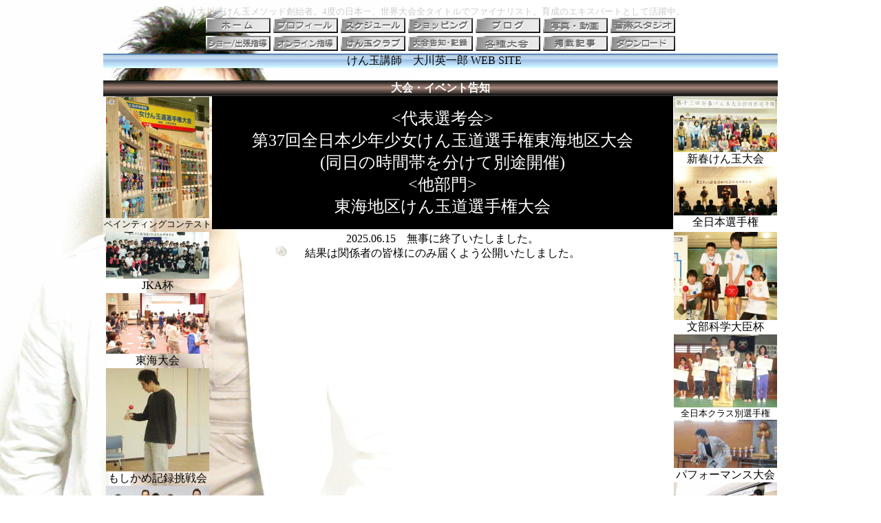

--- FILE ---
content_type: text/html
request_url: http://eiichiro.info/announcement&report/announcement&report.htm
body_size: 40326
content:
<!DOCTYPE HTML PUBLIC "-//W3C//DTD HTML 4.01 Transitional//EN">
<html>
<head>
<meta http-equiv="Content-Type" content="text/html; charset=UTF-8">
<meta name="GENERATOR" content="JustSystems Homepage Builder Version 22.0.1.0 for Windows">
<meta http-equiv="Content-Style-Type" content="text/css">
<meta name="Description" content="けん玉講師大川のスケジュール情報。お問い合わせの際、また教室日程がわからない際にご利用ください。" />
<meta name="keywords" content="けん玉,ケン玉,剣玉,拳玉,kendama,けんだま,ケンダマ,検定,インストラクター,講師,先生,大道芸,ワークショップ,
販売,クラブ,道場,TK16MASTER,新富士,大空,夢元,新さくら,協会,静岡県,支部,ショー,動画,日本一,チャンピオン,技,ポイント,遊び方" />
<TITLE>大会告知と過去の大会公式結果　【大川式けん玉メソッド】</TITLE>

<link rel="stylesheet" type="text/css" href="../css/general.css">

</HEAD>


<body background="wallpaper28.jpg">

<script type="text/javascript">
function password(){
   // ▼ユーザの入力を求める
   var UserInput = prompt("パスワードを入力して下さい:","");
   // ▼入力内容をチェック
   if( /\W+/g.test(UserInput) ) {
      // ▼半角英数字以外の文字が存在したらエラー
      alert("半角英数字のみを入力して下さい。");
   }
   // ▼キャンセルをチェック
   else if( UserInput != null ) {
      // ▼入力内容からファイル名を生成して移動
      location.href = UserInput + ".pdf";
   }
}
</script>


<CENTER>
<TABLE width="980" cellpadding="0" cellspacing="0">
  <COL span="1" width="62%">
  <COL span="1" width="38%">
  <TBODY>
    <TR>
      <TD colspan="2" align="center"><FONT color="#cccccc" size="2">大川式けん玉メソッド創始者。4度の日本一、世界大会全タイトルでファイナリスト。育成のエキスパートとして活躍中。</FONT></TD>
    </TR>
    <TR>
<TD nowrap align="center" height="25" colspan="2">
<A href="../index.htm" id="_HPB_ROLLOVER1" onmouseout="HpbImgSwap('_HPB_ROLLOVER1', 'home1.png');" onmouseover="HpbImgSwap('_HPB_ROLLOVER1', 'home2.png');">
<img src="home1.png" width="94" height="22" border="0" name="_HPB_ROLLOVER1" alt="けん玉講師・音楽家"></A>
<A href="../profile/profile.htm" id="_HPB_ROLLOVER2" onmouseout="HpbImgSwap('_HPB_ROLLOVER2', 'profile1.png');" onmouseover="HpbImgSwap('_HPB_ROLLOVER2', 'profile2.png');">
<img src="profile1.png" width="94" height="22" border="0" name="_HPB_ROLLOVER2" alt="第22回日本けん玉協会杯優勝のチャンピオン"></A>
<A href="../calendar/calendar.htm" id="_HPB_ROLLOVER3" onmouseout="HpbImgSwap('_HPB_ROLLOVER3', 'schedule1.png');" onmouseover="HpbImgSwap('_HPB_ROLLOVER3', 'schedule2.png');">
<img src="schedule1.png" width="94" height="22" border="0" name="_HPB_ROLLOVER3" alt="各けん玉教室・イベントのスケジュール"></A>
<A href="https://www.puppyland.jp/" target="_blank" id="_HPB_ROLLOVER4" onmouseout="HpbImgSwap('_HPB_ROLLOVER4', 'shopping1.png');" onmouseover="HpbImgSwap('_HPB_ROLLOVER4', 'shopping2.png');">
<img src="shopping1.png" width="94" height="22" border="0" name="_HPB_ROLLOVER4" alt="けん玉の販売"></A>
<A href="https://eiichiroinfo.blog51.fc2.com/" id="_HPB_ROLLOVER5" onmouseout="HpbImgSwap('_HPB_ROLLOVER5', 'diary1.png');" onmouseover="HpbImgSwap('_HPB_ROLLOVER5', 'diary2.png');">
<img src="diary1.png" width="94" height="22" border="0" name="_HPB_ROLLOVER5" alt="ブログ"></A>
<A href="../materials/materials.htm" id="_HPB_ROLLOVER17" onmouseout="HpbImgSwap('_HPB_ROLLOVER17', 'materials1.png');" onmouseover="HpbImgSwap('_HPB_ROLLOVER17', 'materials2.png');">
<img src="materials1.png" width="94" height="22" border="0" name="_HPB_ROLLOVER17" alt="けん玉の動画・楽曲試聴等"></A>
<a href="https://www.studio-sonics.com" id="_HPB_ROLLOVER18" onmouseout="HpbImgSwap('_HPB_ROLLOVER18', 'sonics1.png');" onmouseover="HpbImgSwap('_HPB_ROLLOVER18', 'sonics2.png');" target="_blank">
<img src="sonics1.png" width="94" height="22" border="0" name="_HPB_ROLLOVER18" alt="プロジェクトスタジオ「Studio Sonics」"></a><br>
<a href="../event/event.htm" id="_HPB_ROLLOVER8" onmouseout="HpbImgSwap('_HPB_ROLLOVER8', 'event1.png');" onmouseover="HpbImgSwap('_HPB_ROLLOVER8', 'event2.png');">
<img src="event1.png" width="94" height="22" border="0" name="_HPB_ROLLOVER8" alt="けん玉ショー・けん玉パフォーマンス"></a>
<a href="../lecture/lecture.htm" id="_HPB_ROLLOVER9" onmouseout="HpbImgSwap('_HPB_ROLLOVER9', 'lecture1.png');" onmouseover="HpbImgSwap('_HPB_ROLLOVER9', 'lecture2.png');">
<img src="lecture1.png" width="94" height="22" border="0" name="_HPB_ROLLOVER9" alt="けん玉の出張指導"></a>
<a href="../clubs/clubs.htm" id="_HPB_ROLLOVER10" onmouseout="HpbImgSwap('_HPB_ROLLOVER10', 'clubs1.png');" onmouseover="HpbImgSwap('_HPB_ROLLOVER10', 'clubs2.png');">
<img src="clubs1.png" width="94" height="22" border="0" name="_HPB_ROLLOVER10" alt="けん玉教室・講座・指導"></a>
<a href="announcement&report.htm" id="_HPB_ROLLOVER16" onmouseout="HpbImgSwap('_HPB_ROLLOVER16', 'announcement&report1.png');" onmouseover="HpbImgSwap('_HPB_ROLLOVER16', 'announcement&report2.png');">
<img src="announcement&report1.png" width="94" height="22" border="0" name="_HPB_ROLLOVER16" alt="けん玉大会の記録・東海地区情報等"></a>
<a href="../tournaments/tournaments.htm" id="_HPB_ROLLOVER11" onmouseout="HpbImgSwap('_HPB_ROLLOVER11', 'tournaments1.png');" onmouseover="HpbImgSwap('_HPB_ROLLOVER11', 'tournaments2.png');">
<img src="tournaments1.png" width="94" height="22" border="0" alt="各種大会のルール" name="_HPB_ROLLOVER11"></a>
<a href="../record/record.htm" id="_HPB_ROLLOVER13" onmouseout="HpbImgSwap('_HPB_ROLLOVER13', 'record1.png');" onmouseover="HpbImgSwap('_HPB_ROLLOVER13', 'record2.png');">
<img src="record1.png" width="94" height="22" border="0" name="_HPB_ROLLOVER13" alt="掲載記事"></a>
<a href="../download/download.htm" id="_HPB_ROLLOVER14" onmouseout="HpbImgSwap('_HPB_ROLLOVER14', 'download1.png');" onmouseover="HpbImgSwap('_HPB_ROLLOVER14', 'download2.png');">
<img src="download1.png" width="94" height="22" border="0" name="_HPB_ROLLOVER14" alt="ダウンロード"></a>

</TD>
    </TR>
    <TR>
      <TD background="wallpaper2.png" nowrap height="20" align="right">けん玉講師　大川英一郎 WEB SITE</TD>
      <TD background="wallpaper2.png" nowrap height="20" align="right"></TD>
    </TR>
  </TBODY>
</TABLE>
<BR>
<table width="980" cellpadding="1" cellspacing="0">
  <col span="2" width="15%">
  <col span="1" width="55%">
  <col span="1" width="15%">
  <TBODY>
    <TR>
      <td colspan="4" align="center" background="wallpaper5.jpg"><B><FONT color="#ffffff">大会・イベント告知</FONT></B></td>
    </TR>
    <TR>
      <td valign="top" align="center" background="wallpaper7.png" nowrap rowspan="2"><IMG src="paint.jpg" width="150" height="176" border="0" alt="けん玉ペインティングコンテスト"><br>
      <font size="-1">ペインティングコンテスト</font></td>
      <td align="center" bgcolor="#000000" colspan="2"><span style="color : #ffffff;
	font-size : 150%;
">&lt;代表選考会&gt;<br>
      第37回全日本少年少女けん玉道選手権東海地区大会<br>
      (同日の時間帯を分けて別途開催)<br>
      &lt;他部門&gt;<br>
      東海地区けん玉道選手権大会<br>
      </span></td>
      <td valign="top" align="center" background="wallpaper7.png" nowrap width="15%" rowspan="2"><IMG src="shinshun.jpg" width="150" height="80" border="0" alt="新春けん玉大会風景"><BR>新春けん玉大会<BR>
      <IMG src="japan_championship.jpg" width="150" height="71" border="0" alt="全日本選手権風景"><BR>
      全日本選手権</td>
    </TR>
    <TR>
      <td background="wallpaper7.png" valign="middle" style="text-align : center;" colspan="2"></td>
    </TR>
    <TR>
      <td valign="top" background="wallpaper7.png" nowrap rowspan="24" align="center"><img src="jka.jpg" width="150" height="68" border="0" alt="JKAカップ風景"><BR>
      JKA杯<br>
      <img src="tokai.jpg" width="150" height="88" border="0" alt="東海大会風景"><BR>
      東海大会<BR>
      <img src="moshikame.jpg" border="0"><br>
      もしかめ記録挑戦会<BR>
      <img src="championship.jpg" width="150" height="113" border="0"><br>
      <font size="-1">東日本チャンピオンシップ</font><br>
      </td>
      <td valign="top" background="wallpaper7.png" nowrap colspan="2" style="text-align : center;">2025.06.15　無事に終了いたしました。<br>
      結果は関係者の皆様にのみ届くよう公開いたしました。</td>
      <td valign="top" align="center" background="wallpaper7.png" nowrap width="15%" rowspan="24"><img src="monbu.jpg" width="150" height="128" border="0"><br>
      文部科学大臣杯<BR>
      <img src="class.jpg" width="150" height="106" border="0"><BR>
      <font size="-1">全日本クラス別選手権</font><BR>
      <img src="parformance.jpg" width="150" height="70" border="0"><BR>パフォーマンス大会<BR>
      <img src="team.jpg" width="150" height="112" border="0"><br>      全日本チーム<BR>
      チャンピオンシップ</td>
    </TR>
    <TR>
      <td valign="top" background="wallpaper7.png" nowrap style="text-align : left;"></td>
      <td valign="top" background="wallpaper7.png" nowrap style="text-align : left;"></td>
    </TR>
    <TR>
      <td valign="top" background="wallpaper7.png" nowrap style="width : 113px;
	text-align : left;
"></td>
      <td valign="top" align="left" background="wallpaper7.png" style="width : 550px;"></td>
    </TR>
    <TR>
      <td valign="top" align="left" background="wallpaper7.png" nowrap></td>
      <td valign="top" align="left" background="wallpaper7.png" nowrap></td>
    </TR>
    <TR>
      <td valign="top" background="wallpaper7.png" nowrap style="text-align : left;"></td>
      <td valign="top" background="wallpaper7.png" nowrap style="text-align : left;"></td>
    </TR>
    <TR>
      <td valign="top" align="left" background="wallpaper7.png" nowrap style="width : 113px;"></td>
      <td valign="top" align="left" background="wallpaper7.png" style="width : 550px;"></td>
    </TR>
    <TR>
      <td valign="top" background="wallpaper7.png" nowrap style="
	text-align : center;
" colspan="2"></td>
    </TR>
    <TR>
      <td valign="top" background="wallpaper7.png" nowrap colspan="2" style="text-align : center;"></td>
    </TR>
    <TR>
      <td valign="top" align="left" background="wallpaper7.png" nowrap style="width : 113px;"></td>
      <td valign="top" align="left" background="wallpaper7.png" style="width : 550px;"></td>
    </TR>
    <TR>
      <td valign="top" background="wallpaper7.png" style="text-align : left;" nowrap></td>
      <td valign="top" background="wallpaper7.png" style="text-align : left;" nowrap></td>
    </TR>
    <TR>
      <td valign="top" background="wallpaper7.png" nowrap colspan="2" style="text-align : center;"></td>
    </TR>
    <TR>
      <td valign="top" align="left" background="wallpaper7.png" nowrap style="width : 113px;"></td>
      <td valign="top" align="left" background="wallpaper7.png" style="width : 550px;"></td>
    </TR>
    <TR>
      <td valign="top" align="left" background="wallpaper7.png" nowrap></td>
      <td valign="top" align="left" background="wallpaper7.png" nowrap></td>
    </TR>
    <TR>
      <td valign="top" align="left" background="wallpaper7.png" style="width : 113px;"></td>
      <td valign="top" align="left" background="wallpaper7.png" style="width : 550px;"></td>
    </TR>
    <TR>
      <td align="left" valign="top" background="wallpaper7.png" nowrap style="width : 113px;"></td>
      <td valign="top" align="left" background="wallpaper7.png" style="width : 550px;"></td>
    </TR>
    <TR>
      <td valign="top" background="wallpaper7.png" style="text-align : left;
	width : 113px;
" nowrap></td>
      <td valign="top" background="wallpaper7.png" style="text-align : left;
	width : 550px;
"></td>
    </TR>
    <TR>
      <td align="left" valign="top" background="wallpaper7.png" nowrap style="width : 113px;"></td>
      <td valign="top" align="left" background="wallpaper7.png" style="width : 550px;"></td>
    </TR>
    <TR>
      <td valign="top" background="wallpaper7.png" nowrap style="width : 113px;
	text-align : center;
" colspan="2"></td>
    </TR>
    <TR>
      <td valign="top" align="left" background="wallpaper7.png" nowrap style="width : 113px;"></td>
      <td valign="top" align="left" background="wallpaper7.png" style="width : 550px;"></td>
    </TR>
    <TR>
      <td valign="top" align="left" background="wallpaper7.png" nowrap style="width : 113px;"></td>
      <td valign="top" align="left" background="wallpaper7.png" nowrap style="width : 113px;"></td>
    </TR>
    <TR>
      <td valign="top" align="left" background="wallpaper7.png" style="width : 113px;"></td>
      <td valign="top" align="left" background="wallpaper7.png" style="width : 550px;"></td>
    </TR>
    <TR>
      <td valign="top" align="left" background="wallpaper7.png" style="width : 113px;"></td>
      <td valign="top" align="left" background="wallpaper7.png" style="width : 550px;"></td>
    </TR>
    <TR>
      <td valign="top" background="wallpaper7.png" style="width : 113px;"></td>
      <td valign="top" background="wallpaper7.png" style="width : 550px;"></td>
    </TR>
    <TR>
      <td valign="top" background="wallpaper7.png" style="width : 113px;"></td>
      <td valign="top" background="wallpaper7.png" style="width : 550px;"></td>
    </TR>
  </TBODY>
</table>
</CENTER>
<CENTER></CENTER>
<CENTER>
<table width="980" cellpadding="1" cellspacing="0">
  <col span="6" width="163">
  <TBODY>
    <TR>
      <td align="center" bgcolor="#000000" colspan="6"><FONT color="#ffffff"><b>全国大会　「文部科学大臣杯」全日本少年少女けん玉道選手権</b>　　 （第6回まで静岡県勢の全国出場なし） </FONT></td>
    </TR>
    <TR>
      <td align="center" background="wallpaper7.png">第7回（1995年）<br>      岩田祥</td>
      <td background="wallpaper7.png" align="center">第8回（1996年）<br>      岩田祥</td>
      <td align="center" valign="middle" background="wallpaper7.png">第9回（1997年）<br>      佐野孝典</td>
      <td align="center" valign="middle" background="wallpaper7.png">第10回（1998年）<br>      岩田早紀</td>
      <td background="wallpaper7.png" align="center">第12回（2000年）<br>      高橋和也</td>
      <td valign="top" align="center" background="wallpaper7.png">第13回（2001年）<br>      白砂貴之</td>
    </TR>
    <TR>
      <td background="wallpaper7.png" align="center">第14回（2002年）<br>      白砂貴之・鈴木啓子</td>
      <td background="wallpaper7.png" align="center">第15回（2003年）<br>      白砂貴之・松川梓</td>
      <td align="center" background="wallpaper7.png">第16回（2004年）<br>      白砂貴之・湯山瑛子</td>
      <td align="center" background="wallpaper7.png"><input type="button" value="第17回(2005年)" onclick="password();"><br>見城崇・湯山瑛子</td>
      <td background="wallpaper7.png" align="center">第18回（2006年）<br>      下山祐貴・湯山瑛子</td>
      <td align="center" background="wallpaper7.png">第19回（2007年）<br>      柳澤良太・湯山瑛子</td>
    </TR>
    <TR>
      <td background="wallpaper7.png" colspan="2" align="center"><input type="button" value="第20回(2008年)" onclick="password();"><br>原田俊平・武井大地・湯山瑛子・長田葉奈</td>
      <td align="center" background="wallpaper7.png"><input type="button" value="第21回(2009年)" onclick="password();"><br>小野鷹亮・長田葉奈</td>
      <td align="center" background="wallpaper7.png"><input type="button" value="第22回(2010年)" onclick="password();"><br>小野鷹亮・長田葉奈</td>
      <td background="wallpaper7.png" align="center"><input type="button" value="第23回(2011年)" onclick="password();"><br>小野鷹亮・勝又真由</td>
      <td align="center" background="wallpaper7.png"><input type="button" value="第24回(2012年)" onclick="password();"><br>杉野天哉・勝又真由</td>
    </TR>
    <TR>
      <td background="wallpaper7.png" align="center"><input type="button" value="第25回(2013年)" onclick="password();"><br>持田悠史</td>
      <td background="wallpaper7.png" align="center"><input type="button" value="第26回(2014年)" onclick="password();"><br>水下翼・勝亦優希</td>
      <td background="wallpaper7.png" align="center">第27回（2015年）<br>      鈴木龍神・水下愛香</td>
      <td background="wallpaper7.png" align="center"><input type="button" value="第28回(2016年)" onclick="password();"><br>鈴木龍神・水下愛香</td>
      <td background="wallpaper7.png" align="center">第29回（2017年）<br>      大川大和・青木優歩</td>
      <td align="center" background="wallpaper7.png">第30回（2018年）<br>大川大和・青木優歩</td>
    </TR>
    <TR>
      <td background="wallpaper7.png" align="center"><input type="button" value="第31回(2019年)" onclick="password();"><br>大川大和・青木優歩</td>
      <td background="wallpaper7.png" align="center"><input type="button" value="第32回(2020年)" onclick="password();"><br>大川大和</td>
      <td background="wallpaper7.png" align="center">第33回（2021年）<br>      岡田昂大・内間珠那</td>
      <td background="wallpaper7.png" align="center">第34回（2022年）<br>      内間珠那</td>
      <td background="wallpaper7.png" align="center">&nbsp;</td>
      <td align="center" background="wallpaper7.png">&nbsp;</td>
    </TR>
    <TR>
      <td align="center" bgcolor="#000000" colspan="6"><b><FONT color="#ffffff">全日本少年少女けん玉道選手権・東海大会　　　</FONT><FONT size="-1" color="#ffffff">（第1回は東海地区では開催なし）</FONT></b></td>
    </TR>
    <TR>
      <td align="center" background="wallpaper7.png">第2回（1990年）<br>現存資料なし</td>
      <td background="wallpaper7.png" align="center">第3回（1991年）<br>現存資料なし</td>
      <td align="center" background="wallpaper7.png"><input type="button" value="第4回(1992年)" onclick="password();"><br>本荘小学校</td>
      <td align="center" background="wallpaper7.png"><input type="button" value="第5回(1993年)" onclick="password();"><br>有度第一小学校</td>
      <td background="wallpaper7.png" align="center">第6回（1994年）<br>現存資料なし</td>
      <td align="center" background="wallpaper7.png"><input type="button" value="第7回(1995年)" onclick="password();"><br>昭和社会教育センター</td>
    </TR>
    <TR>
      <td align="center" background="wallpaper7.png"><input type="button" value="第8回(1996年)" onclick="password();"><br>名古屋市総合体育館</td>
      <td background="wallpaper7.png" align="center"><input type="button" value="第9回(1997年)" onclick="password();"><br>名古屋市総合体育館</td>
      <td align="center" background="wallpaper7.png"><input type="button" value="第10回(1998年)" onclick="password();"><br>静岡音楽館AOI</td>
      <td align="center" background="wallpaper7.png"><input type="button" value="第11回(1999年)" onclick="password();"><br>中村スポーツセンター</td>
      <td background="wallpaper7.png" align="center"><input type="button" value="第12回(2000年)" onclick="password();"><br>千種スポーツセンター</td>
      <td align="center" background="wallpaper7.png"><input type="button" value="第13回(2001年)" onclick="password();"><br>グランシップ静岡</td>
    </TR>
    <TR>
      <td align="center" background="wallpaper7.png"><input type="button" value="第14回(2002年)" onclick="password();"><br>豊橋市勤労福祉会館</td>
      <td background="wallpaper7.png" align="center"><input type="button" value="第15回(2003年)" onclick="password();"><br>浜松プレスタワー</td>
      <td align="center" background="wallpaper7.png"><input type="button" value="第16回(2004年)" onclick="password();"><br>中村スポーツセンター</td>
      <td align="center" background="wallpaper7.png"><input type="button" value="第17回(2005年)" onclick="password();"><br>浜松科学館</td>
      <td background="wallpaper7.png" align="center"><input type="button" value="第18回(2006年)" onclick="password();"><br><font size="-1">枇杷島スポーツセンター</font></td>
      <td align="center" background="wallpaper7.png"><input type="button" value="第19回(2007年)" onclick="password();"><br>アイセル２１</td>
    </TR>
    <TR>
      <td align="center" background="wallpaper7.png"><input type="button" value="第20回(2008年)" onclick="password();"><br>中村スポーツセンター</td>
      <td background="wallpaper7.png" align="center"><input type="button" value="第21回(2009年)" onclick="password();"><br>アイセル２１</td>
      <td align="center" background="wallpaper7.png"><input type="button" value="第22回(2010年)" onclick="password();"><br><font size="-1">日本ガイシスポーツプラザ</font></td>
      <td align="center" background="wallpaper7.png"><input type="button" value="第23回(2011年)" onclick="password();"><br>静岡市民文化会館</td>
      <td background="wallpaper7.png" align="center"><input type="button" value="第24回(2012年)" onclick="password();"><br>中村スポーツセンター</td>
      <td align="center" background="wallpaper7.png"><input type="button" value="第25回(2013年)" onclick="password();"><br>中田小学校</td>
    </TR>
    <TR>
      <td align="center" background="wallpaper7.png"><input type="button" value="第26回(2014年)" onclick="password();"><br>千種スポーツセンター</td>
      <td background="wallpaper7.png" align="center"><input type="button" value="第27回(2015年)" onclick="password();"><br>富士市交流プラザ</td>
      <td align="center" background="wallpaper7.png"><input type="button" value="第28回(2016年)" onclick="password();"><br><font size="-1">枇杷島スポーツセンター</font></td>
      <td align="center" background="wallpaper7.png"><input type="button" value="第29回(2017年)" onclick="password();"><br>静岡音楽館AOI</td>
      <td background="wallpaper7.png" align="center"><input type="button" value="第30回(2018年)静岡県" onclick="password();"><br>中田小学校</td>
      <td align="center" background="wallpaper7.png"><input type="button" value="第30回(2018年)中京3県" onclick="password();"><br>中村スポーツセンター</td>
    </TR>
    <TR>
      <td align="center" background="wallpaper7.png"><input type="button" value="第31回(2019年)" onclick="password();"><br>千種スポーツセンター</td>
      <td align="center" background="wallpaper7.png"><input type="button" value="第32回(2020年)" onclick="password();"><br>中田小学校ほか</td>
      <td align="center" background="wallpaper7.png"><input type="button" value="第33回(2021年)" onclick="password();"><br>豊橋市民センターほか</td>
      <td align="center" background="wallpaper7.png"><input type="button" value="第34回(2022年)" onclick="password();"><br>中田小学校</td>


      <td background="wallpaper7.png" align="center"><input type="button" value="第35回(2023年)" onclick="password();"><br>桶狭間小学校</td>
      <td align="center" background="wallpaper7.png"><input type="button" value="第36回(2024年)" onclick="password();"><br>中田小学校</td>
    </TR>
    <TR>
      <td align="center" background="wallpaper7.png">※第37回以降：a代表選考会&amp;b他部門</td>
      <td align="center" background="wallpaper7.png"><input type="button" value="第37回a(2025年)" onclick="password();"><br>
      有松小学校</td>
      <td align="center" background="wallpaper7.png"><input type="button" value="第37回b(2025年)" onclick="password();"><br>
      有松小学校</td>
      <td align="center" background="wallpaper7.png">&nbsp;</td>
      <td background="wallpaper7.png" align="center">&nbsp;</td>
      <td align="center" background="wallpaper7.png">&nbsp;</td>
    </TR>
    <TR>
      <td bgcolor="#000000" colspan="6">
      <p style="text-align : center;"><B><FONT color="#ffffff">新春けん玉大会　　　静岡県けん玉道選手権</FONT></B></p>
      </td>
    </TR>
    <TR>
      <td align="center" background="wallpaper7.png">第1回<br>パピーランド</td>
      <td background="wallpaper7.png" align="center">第2回<br>パピーランド</td>
      <td align="center" background="wallpaper7.png">第3回<br>御殿場市児童館</td>
      <td align="center" background="wallpaper7.png"><input type="button" value="第4回(1997年)" onclick="password();"><br>御殿場市児童館</td>
      <td background="wallpaper7.png" align="center"><input type="button" value="第5回(1998年)" onclick="password();"><br>御殿場市児童館</td>
      <td align="center" background="wallpaper7.png"><input type="button" value="第6回(1999年)" onclick="password();"><br>御殿場市児童館</td>
    </TR>
    <TR>
      <td align="center" background="wallpaper7.png"><input type="button" value="第7回(2000年)" onclick="password();"><br>御殿場市児童館</td>
      <td background="wallpaper7.png" align="center"><input type="button" value="第8回(2001年)" onclick="password();"><br>御殿場市児童館</td>
      <td align="center" background="wallpaper7.png"><input type="button" value="第9回(2002年)" onclick="password();"><br>泉の郷</td>
      <td align="center" background="wallpaper7.png"><input type="button" value="第10回(2003年)" onclick="password();"><br>小山町総合文化会館</td>
      <td background="wallpaper7.png" align="center"><input type="button" value="第11回(2004年)" onclick="password();"><br>御殿場市児童館</td>
      <td align="center" background="wallpaper7.png"><input type="button" value="第12回(2005年)" onclick="password();"><br>泉の郷</td>
    </TR>
    <TR>
      <td align="center" background="wallpaper7.png"><input type="button" value="第13回(2006年)" onclick="password();"><br>金岡地区センター</td>
      <td background="wallpaper7.png" align="center"><input type="button" value="第14回(2007年)" onclick="password();"><br>金岡地区センター</td>
      <td align="center" background="wallpaper7.png"><input type="button" value="第15回(2008年)" onclick="password();"><br>金岡小学校</td>
      <td align="center" background="wallpaper7.png"><input type="button" value="第16回(2009年)" onclick="password();"><br>金岡地区センター</td>
      <td background="wallpaper7.png" align="center"><input type="button" value="第17回(2010年)" onclick="password();"><br>金岡小学校</td>
      <td align="center" background="wallpaper7.png"><input type="button" value="第18回(2011年)" onclick="password();"><br>中田小学校</td>
    </TR>
    <TR>
      <td background="wallpaper7.png" align="center"><input type="button" value="第19回(2012年)" onclick="password();"><br>中田小学校</td>
      <td background="wallpaper7.png" align="center"><input type="button" value="第20回(2013年)" onclick="password();"><br>原地区センター</td>
      <td align="center" background="wallpaper7.png"><input type="button" value="第21回(2014年)" onclick="password();"><br>藤枝市民文化センター</td>
      <td align="center" background="wallpaper7.png"><input type="button" value="第22回(2015年)" onclick="password();"><br>焼津青少年の家</td>
      <td background="wallpaper7.png" align="center" valign="middle"><input type="button" value="第23回(2016年)" onclick="password();"><br><font size="-1">国立中央青少年交流の家</font></td>
      <td align="center" background="wallpaper7.png"><input type="button" value="第24回(2017年)" onclick="password();"><br>焼津青少年の家</td>
    </TR>  <TR>
      <td background="wallpaper7.png" align="center"><input type="button" value="第25回(2018年)" onclick="password();"><br>焼津青少年の家</td>
      <td background="wallpaper7.png" align="center"><input type="button" value="第26回(2019年)" onclick="password();"><br>焼津青少年の家</td>
      <td align="center" background="wallpaper7.png"><input type="button" value="第27回(2020年)" onclick="password();"><br>焼津青少年の家</td>
      <td align="center" background="wallpaper7.png"><input type="button" value="第28回(2021年)" onclick="password();"><br>中田小学校</td>
      <td background="wallpaper7.png" align="center" valign="middle"><input type="button" value="第29回(2022年)" onclick="password();"><br>中田小学校</td>
      <td align="center" background="wallpaper7.png"><input type="button" value="第30回(2023年)" onclick="password();"><br>中田小学校</td>
    </TR>
    <TR>
      <td background="wallpaper7.png" align="center">&nbsp;<input type="button" value="第31回(2024年)" onclick="password();"><br>焼津青少年の家</td>
      <td background="wallpaper7.png" align="center">&nbsp;<input type="button" value="第32回(2025年)" onclick="password();"><br>焼津青少年の家</td>
      <td align="center" background="wallpaper7.png">&nbsp;</td>
      <td align="center" background="wallpaper7.png">&nbsp;</td>
      <td background="wallpaper7.png" align="center" valign="middle">&nbsp;</td>
      <td align="center" background="wallpaper7.png">&nbsp;</td>
    </TR>
    <TR>
      <td colspan="6" align="center" bgcolor="#000000"><b><font color="#ffffff">静岡県もしかめ選手権　　　2003年より全国集計に静岡県会場として参加開始</font></b></td>
    </TR>
    <TR>
      <td background="wallpaper7.png" align="center"><input type="button" value="第1回(2003年)" onclick="password();"><br><font size="-1">(第28回全日本もしかめ)</font></td>
      <td background="wallpaper7.png" align="center"><input type="button" value="第2回(2004年)" onclick="password();"><br><font size="-1">(第29回全日本もしかめ)</font></td>
      <td background="wallpaper7.png" align="center"><input type="button" value="第3回(2005年)" onclick="password();"><br><font size="-1">(第30回全日本もしかめ)</font></td>
      <td background="wallpaper7.png" align="center"><input type="button" value="第4回(2006年)" onclick="password();"><br><font size="-1">(第31回全日本もしかめ)</font></td>
      <td background="wallpaper7.png" align="center"><input type="button" value="第5回(2007年)" onclick="password();"><br><font size="-1">(第32回全日本もしかめ)</font></td>
      <td background="wallpaper7.png" align="center"><input type="button" value="第6回(2008年)" onclick="password();"><br><font size="-1">(第33回全日本もしかめ)</font></td>
    </TR>
    <TR>
      <td background="wallpaper7.png" align="center"><input type="button" value="第7回(2009年)" onclick="password();"><br><font size="-1">(第34回全日本もしかめ)</font></td>
      <td background="wallpaper7.png" align="center"><input type="button" value="第8回(2010年)" onclick="password();"><br><font size="-1">(第35回全日本もしかめ)</font></td>
      <td background="wallpaper7.png" align="center"><input type="button" value="第9回(2011年)" onclick="password();"><br><font size="-1">(第36回全日本もしかめ)</font></td>
      <td background="wallpaper7.png" align="center"><input type="button" value="第10回(2012年)" onclick="password();"><br><font size="-1">(第37回全日本もしかめ)</font></td>
      <td background="wallpaper7.png" align="center"><input type="button" value="第11回(2013年)" onclick="password();"><br><font size="-1">(第38回全日本もしかめ)</font></td>
      <td background="wallpaper7.png" align="center"><input type="button" value="第12回(2014年)" onclick="password();"><br><font size="-1">(第39回全日本もしかめ)</font></td>
    </TR>
    <TR>
      <td background="wallpaper7.png" align="center"><input type="button" value="第13回(2015年)" onclick="password();"><br><font size="-1">(第40回全日本もしかめ)</font></td>
      <td background="wallpaper7.png" align="center"><input type="button" value="第14回(2016年)" onclick="password();"><br><font size="-1">(第41回全日本もしかめ)</font></td>
      <td background="wallpaper7.png" align="center"><input type="button" value="第15回(2017年)" onclick="password();"><br><font size="-1">(第42回全日本もしかめ)</font></td>
      <td background="wallpaper7.png" align="center"><input type="button" value="第16回(2018年)" onclick="password();"><br><font size="-1">(第43回全日本もしかめ)</font></td>
      <td background="wallpaper7.png" align="center"><input type="button" value="第17回(2019年)" onclick="password();"><br><font size="-1">(第44回全日本もしかめ)</font></td>
      <td background="wallpaper7.png" align="center"><input type="button" value="第18回(2020年)" onclick="password();"><br><font size="-1">(第45回全日本もしかめ)</font></td>
    </TR>
    <TR>
      <td background="wallpaper7.png" align="center"><input type="button" value="第19回(2021年)" onclick="password();"><br><font size="-1">(第46回全日本もしかめ)</font></td>
      <td background="wallpaper7.png" align="center"><input type="button" value="第20回(2022年)" onclick="password();"><br><font size="-1">(第47回全日本もしかめ)</font></td>
      <td background="wallpaper7.png" align="center"><input type="button" value="第21回(2023年)" onclick="password();"><br><font size="-1">(第48回全日本もしかめ)</font></td>
      <td background="wallpaper7.png" align="center"><input type="button" value="第22回(2024年)" onclick="password();"><br><font size="-1">(第49回全日本もしかめ)</font></td>
      <td background="wallpaper7.png" align="center">&nbsp;</td>
      <td background="wallpaper7.png" align="center" valign="middle">&nbsp;</td>
    </TR>
    <TR>
      <td colspan="6" bgcolor="#000000" align="center"><font color="#ffffff"><b>東海チャンピオンシップ / 東日本けん玉道チャンピオンシップ</b></font></td>
    </TR>
    <TR>
      <td background="wallpaper7.png" align="center"><input type="button" value="プレ大会(2012年)" onclick="password();"><br>クリエート浜松</td>
      <td background="wallpaper7.png" align="center"><input type="button" value="第1回(2013年)" onclick="password();"><br>浜松市青少年の家</td>
      <td background="wallpaper7.png" align="center"><input type="button" value="第2回(2014年)" onclick="password();"><br>焼津青少年の家</td>
      <td background="wallpaper7.png" align="center"><input type="button" value="第3回(2015年)" onclick="password();"><br>浜松市青少年の家</td>
      <td background="wallpaper7.png" align="center"><input type="button" value="第4回(2016年)" onclick="password();"><br>焼津青少年の家</td>
      <td background="wallpaper7.png" align="center"><input type="button" value="第5回(2017年)" onclick="password();"><br>浜松市青少年の家</td>
    </TR>
    <TR>
      <td background="wallpaper7.png" align="center"><input type="button" value="第6回(2018年)" onclick="password();"><br>浜松市青少年の家</td>
      <td background="wallpaper7.png" align="center"><input type="button" value="第7回(2019年)" onclick="password();"><br>浜松市青少年の家</td>
      <td background="wallpaper7.png" align="center"><input type="button" value="第8回(2020年)" onclick="password();"><br>オンライン各会場</td>
      <td background="wallpaper7.png" align="center"><input type="button" value="第9回(2021年)" onclick="password();"><br>オンライン各会場</td>
      <td background="wallpaper7.png" style="text-align : center;"><input type="button" value="第10回(2022年)" onclick="password();"><br>
      オンライン各会場</td>
      <td background="wallpaper7.png" style="text-align : center;"><input type="button" value="第11回(2023年)" onclick="password();"><br>オンライン各会場</td>
    </TR>
    <TR>
      <td background="wallpaper7.png" align="center"><input type="button" value="第12回(2024年)" onclick="password();"><br>オンライン各会場</td>
      <td background="wallpaper7.png" align="center">&nbsp;</td>
      <td background="wallpaper7.png" align="center">&nbsp;</td>
      <td background="wallpaper7.png" align="center">&nbsp;</td>
      <td background="wallpaper7.png" style="text-align : center;">&nbsp;</td>
      <td background="wallpaper7.png" style="text-align : center;">&nbsp;</td>
    </TR>
    <TR>
      <td colspan="6" bgcolor="#000000" style="text-align : center;"><b><font color="#ffffff" size="+0">全日本クラス別選手権</font></b>
      </td>
    </TR>
    <TR>
      <td background="wallpaper7.png" align="center"><input type="button" value="第6回(2008年)" onclick="password();"><br>(開催地)静岡</td>
      <td background="wallpaper7.png" align="center"><input type="button" value="第7回(2009年)" onclick="password();"><br>(開催地)宮城</td>
      <td background="wallpaper7.png" align="center"><input type="button" value="第8回(2010年)" onclick="password();"><br>(開催地)長野</td>
      <td background="wallpaper7.png" align="center"><input type="button" value="第9回(2011年)" onclick="password();"><br>(開催地)岡山</td>
      <td background="wallpaper7.png" align="center"><input type="button" value="第12回(2014年)" onclick="password();"><br>(開催地)広島</td>
      <td background="wallpaper7.png" align="center"><input type="button" value="第16回(2016年)" onclick="password();"><br>(開催地)新潟</td>
    </TR>
    <TR>
      <td background="wallpaper7.png">&nbsp;</td>
      <td background="wallpaper7.png">&nbsp;</td>
      <td background="wallpaper7.png" align="center">&nbsp;</td>
      <td background="wallpaper7.png" align="center">&nbsp;</td>
      <td background="wallpaper7.png">&nbsp;</td>
      <td background="wallpaper7.png"></td>
    </TR>
    <TR>
      <td colspan="6" bgcolor="#000000" align="center"><b><font color="#ffffff">その他の大会</font></b></td>
    </TR>
    <TR>
      <td bgcolor="#999999" align="center"><b><font color="#ffffff">JKAカップ</font></b></td>
      <td bgcolor="#999999">&nbsp;</td>
      <td align="center" bgcolor="#999999">&nbsp;</td>
      <td align="center" bgcolor="#999999">&nbsp;</td>
      <td bgcolor="#999999">&nbsp;</td>
      <td bgcolor="#999999">&nbsp;</td>
    </TR>
    <TR>
      <td background="wallpaper7.png" align="center"><input type="button" value="第22回JKA杯" onclick="password();"><br><font size="-1">第22回JKA杯(2006年)</font></td>
      <td background="wallpaper7.png"></td>
      <td background="wallpaper7.png" align="center">&nbsp;</td>
      <td background="wallpaper7.png" align="center">&nbsp;</td>
      <td background="wallpaper7.png">&nbsp;</td>
      <td background="wallpaper7.png">&nbsp;</td>
    </TR>
    <TR>
      <td background="wallpaper7.png">&nbsp;</td>
      <td background="wallpaper7.png">&nbsp;</td>
      <td background="wallpaper7.png" align="center">&nbsp;</td>
      <td background="wallpaper7.png" align="center">&nbsp;</td>
      <td background="wallpaper7.png">&nbsp;</td>
      <td background="wallpaper7.png">&nbsp;</td>
    </TR>
    <TR>
      <td colspan="6" align="center">
      <HR>
      </td>
    </TR>
    <TR>
      <td colspan="5" align="center"><FONT size="-2" color="#000000"><A target="_blank"><FONT face="MS UI Gothic, 平成角ゴシック" size="-1">Copyright(C) 2003 Eiichiro OKAWA. All Rights Reserved.　　</FONT></A></FONT>
　　<img src="banner_okawa_eiichiro.png" border="0" alt="リンクバナー"></td>
      <TD align="center"><a href="../sitemap.htm">サイトマップ</a></TD>
    </TR>
  </TBODY>
</table>
</CENTER>
<br>
<br>
</body>
</HTML>



--- FILE ---
content_type: text/css
request_url: http://eiichiro.info/css/general.css
body_size: 617
content:
@charset "Shift_JIS";
body{
  scrollbar-face-color: #ffffff;       /* 表面の色 */
  scrollbar-3dlight-color: #cccccc;    /* 左端と上端の色 */
  scrollbar-highlight-color: #ffffff;  /* ハイライトの色 */
  scrollbar-shadow-color: #ffffff;     /* 影の色 */
  scrollbar-darkshadow-color: #cccccc; /* 右端と下端 */
  scrollbar-arrow-color: #cccccc;      /* 矢印の色 */
  scrollbar-track-color: #ffffff;      /* バーの背景の色 */
  background-attachment: fixed;
  background-position:0% 0%;
  background-repeat: no-repeat;
  background-color:#FFFFFF;
}

h1 {margin:0 0 0px; line-height:26px; font-size:20px;}